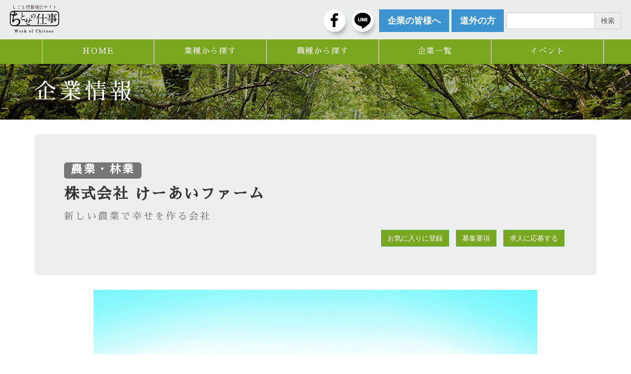

--- FILE ---
content_type: text/html; charset=UTF-8
request_url: https://www.chitose-shigoto.jp/article-company/166.html
body_size: 17441
content:

<!DOCTYPE html>
<html lang="ja">

<head>
  <!-- Google Tag Manager -->
  <script>
    (function(w, d, s, l, i) {
      w[l] = w[l] || [];
      w[l].push({
        'gtm.start': new Date().getTime(),
        event: 'gtm.js'
      });
      var f = d.getElementsByTagName(s)[0],
        j = d.createElement(s),
        dl = l != 'dataLayer' ? '&l=' + l : '';
      j.async = true;
      j.src =
        'https://www.googletagmanager.com/gtm.js?id=' + i + dl;
      f.parentNode.insertBefore(j, f);
    })(window, document, 'script', 'dataLayer', 'GTM-T9X8PF9');
  </script>
  <!-- End Google Tag Manager -->

  <meta http-equiv="Content-Type" content="text/html; charset=UTF-8" />
  <meta http-equiv="X-UA-Compatible" content="IE=edge">
  <meta name="viewport" content="width=device-width, initial-scale=1">
  <!--<title>株式会社 けーあいファーム | 千歳市の求人情報サイト | ちとせの仕事千歳市の求人情報サイト | ちとせの仕事</title>-->

  <title>株式会社 けーあいファーム | 千歳市の求人情報サイト | ちとせの仕事</title>
	<style>img:is([sizes="auto" i], [sizes^="auto," i]) { contain-intrinsic-size: 3000px 1500px }</style>
	
		<!-- All in One SEO 4.8.9 - aioseo.com -->
	<meta name="robots" content="max-image-preview:large" />
	<link rel="canonical" href="https://www.chitose-shigoto.jp/article-company/166.html" />
	<meta name="generator" content="All in One SEO (AIOSEO) 4.8.9" />
		<meta property="og:locale" content="ja_JP" />
		<meta property="og:site_name" content="千歳市の求人情報サイト | ちとせの仕事 | 千歳市が運営する求人情報発信サイト「ちとせの仕事」" />
		<meta property="og:type" content="article" />
		<meta property="og:title" content="株式会社 けーあいファーム | 千歳市の求人情報サイト | ちとせの仕事" />
		<meta property="og:url" content="https://www.chitose-shigoto.jp/article-company/166.html" />
		<meta property="article:published_time" content="2025-12-22T00:10:19+00:00" />
		<meta property="article:modified_time" content="2025-12-22T00:25:47+00:00" />
		<meta name="twitter:card" content="summary_large_image" />
		<meta name="twitter:title" content="株式会社 けーあいファーム | 千歳市の求人情報サイト | ちとせの仕事" />
		<script type="application/ld+json" class="aioseo-schema">
			{"@context":"https:\/\/schema.org","@graph":[{"@type":"BreadcrumbList","@id":"https:\/\/www.chitose-shigoto.jp\/article-company\/166.html#breadcrumblist","itemListElement":[{"@type":"ListItem","@id":"https:\/\/www.chitose-shigoto.jp#listItem","position":1,"name":"Home","item":"https:\/\/www.chitose-shigoto.jp","nextItem":{"@type":"ListItem","@id":"https:\/\/www.chitose-shigoto.jp\/article-company#listItem","name":"\u4f01\u696d"}},{"@type":"ListItem","@id":"https:\/\/www.chitose-shigoto.jp\/article-company#listItem","position":2,"name":"\u4f01\u696d","item":"https:\/\/www.chitose-shigoto.jp\/article-company","nextItem":{"@type":"ListItem","@id":"https:\/\/www.chitose-shigoto.jp\/article-company\/166.html#listItem","name":"\u682a\u5f0f\u4f1a\u793e \u3051\u30fc\u3042\u3044\u30d5\u30a1\u30fc\u30e0"},"previousItem":{"@type":"ListItem","@id":"https:\/\/www.chitose-shigoto.jp#listItem","name":"Home"}},{"@type":"ListItem","@id":"https:\/\/www.chitose-shigoto.jp\/article-company\/166.html#listItem","position":3,"name":"\u682a\u5f0f\u4f1a\u793e \u3051\u30fc\u3042\u3044\u30d5\u30a1\u30fc\u30e0","previousItem":{"@type":"ListItem","@id":"https:\/\/www.chitose-shigoto.jp\/article-company#listItem","name":"\u4f01\u696d"}}]},{"@type":"Organization","@id":"https:\/\/www.chitose-shigoto.jp\/#organization","name":"\u5343\u6b73\u5e02\u306e\u6c42\u4eba\u60c5\u5831\u30b5\u30a4\u30c8 | \u3061\u3068\u305b\u306e\u4ed5\u4e8b","description":"\u5343\u6b73\u5e02\u304c\u904b\u55b6\u3059\u308b\u6c42\u4eba\u60c5\u5831\u767a\u4fe1\u30b5\u30a4\u30c8\u300c\u3061\u3068\u305b\u306e\u4ed5\u4e8b\u300d","url":"https:\/\/www.chitose-shigoto.jp\/"},{"@type":"WebPage","@id":"https:\/\/www.chitose-shigoto.jp\/article-company\/166.html#webpage","url":"https:\/\/www.chitose-shigoto.jp\/article-company\/166.html","name":"\u682a\u5f0f\u4f1a\u793e \u3051\u30fc\u3042\u3044\u30d5\u30a1\u30fc\u30e0 | \u5343\u6b73\u5e02\u306e\u6c42\u4eba\u60c5\u5831\u30b5\u30a4\u30c8 | \u3061\u3068\u305b\u306e\u4ed5\u4e8b","inLanguage":"ja","isPartOf":{"@id":"https:\/\/www.chitose-shigoto.jp\/#website"},"breadcrumb":{"@id":"https:\/\/www.chitose-shigoto.jp\/article-company\/166.html#breadcrumblist"},"datePublished":"2025-12-22T09:10:19+09:00","dateModified":"2025-12-22T09:25:47+09:00"},{"@type":"WebSite","@id":"https:\/\/www.chitose-shigoto.jp\/#website","url":"https:\/\/www.chitose-shigoto.jp\/","name":"\u5343\u6b73\u5e02\u306e\u6c42\u4eba\u60c5\u5831\u30b5\u30a4\u30c8 | \u3061\u3068\u305b\u306e\u4ed5\u4e8b","description":"\u5343\u6b73\u5e02\u304c\u904b\u55b6\u3059\u308b\u6c42\u4eba\u60c5\u5831\u767a\u4fe1\u30b5\u30a4\u30c8\u300c\u3061\u3068\u305b\u306e\u4ed5\u4e8b\u300d","inLanguage":"ja","publisher":{"@id":"https:\/\/www.chitose-shigoto.jp\/#organization"}}]}
		</script>
		<!-- All in One SEO -->

<link rel='stylesheet' id='wp-block-library-css' href='https://www.chitose-shigoto.jp/wp-includes/css/dist/block-library/style.min.css?ver=6.8.3' type='text/css' media='all' />
<style id='classic-theme-styles-inline-css' type='text/css'>
/*! This file is auto-generated */
.wp-block-button__link{color:#fff;background-color:#32373c;border-radius:9999px;box-shadow:none;text-decoration:none;padding:calc(.667em + 2px) calc(1.333em + 2px);font-size:1.125em}.wp-block-file__button{background:#32373c;color:#fff;text-decoration:none}
</style>
<style id='global-styles-inline-css' type='text/css'>
:root{--wp--preset--aspect-ratio--square: 1;--wp--preset--aspect-ratio--4-3: 4/3;--wp--preset--aspect-ratio--3-4: 3/4;--wp--preset--aspect-ratio--3-2: 3/2;--wp--preset--aspect-ratio--2-3: 2/3;--wp--preset--aspect-ratio--16-9: 16/9;--wp--preset--aspect-ratio--9-16: 9/16;--wp--preset--color--black: #000000;--wp--preset--color--cyan-bluish-gray: #abb8c3;--wp--preset--color--white: #ffffff;--wp--preset--color--pale-pink: #f78da7;--wp--preset--color--vivid-red: #cf2e2e;--wp--preset--color--luminous-vivid-orange: #ff6900;--wp--preset--color--luminous-vivid-amber: #fcb900;--wp--preset--color--light-green-cyan: #7bdcb5;--wp--preset--color--vivid-green-cyan: #00d084;--wp--preset--color--pale-cyan-blue: #8ed1fc;--wp--preset--color--vivid-cyan-blue: #0693e3;--wp--preset--color--vivid-purple: #9b51e0;--wp--preset--gradient--vivid-cyan-blue-to-vivid-purple: linear-gradient(135deg,rgba(6,147,227,1) 0%,rgb(155,81,224) 100%);--wp--preset--gradient--light-green-cyan-to-vivid-green-cyan: linear-gradient(135deg,rgb(122,220,180) 0%,rgb(0,208,130) 100%);--wp--preset--gradient--luminous-vivid-amber-to-luminous-vivid-orange: linear-gradient(135deg,rgba(252,185,0,1) 0%,rgba(255,105,0,1) 100%);--wp--preset--gradient--luminous-vivid-orange-to-vivid-red: linear-gradient(135deg,rgba(255,105,0,1) 0%,rgb(207,46,46) 100%);--wp--preset--gradient--very-light-gray-to-cyan-bluish-gray: linear-gradient(135deg,rgb(238,238,238) 0%,rgb(169,184,195) 100%);--wp--preset--gradient--cool-to-warm-spectrum: linear-gradient(135deg,rgb(74,234,220) 0%,rgb(151,120,209) 20%,rgb(207,42,186) 40%,rgb(238,44,130) 60%,rgb(251,105,98) 80%,rgb(254,248,76) 100%);--wp--preset--gradient--blush-light-purple: linear-gradient(135deg,rgb(255,206,236) 0%,rgb(152,150,240) 100%);--wp--preset--gradient--blush-bordeaux: linear-gradient(135deg,rgb(254,205,165) 0%,rgb(254,45,45) 50%,rgb(107,0,62) 100%);--wp--preset--gradient--luminous-dusk: linear-gradient(135deg,rgb(255,203,112) 0%,rgb(199,81,192) 50%,rgb(65,88,208) 100%);--wp--preset--gradient--pale-ocean: linear-gradient(135deg,rgb(255,245,203) 0%,rgb(182,227,212) 50%,rgb(51,167,181) 100%);--wp--preset--gradient--electric-grass: linear-gradient(135deg,rgb(202,248,128) 0%,rgb(113,206,126) 100%);--wp--preset--gradient--midnight: linear-gradient(135deg,rgb(2,3,129) 0%,rgb(40,116,252) 100%);--wp--preset--font-size--small: 13px;--wp--preset--font-size--medium: 20px;--wp--preset--font-size--large: 36px;--wp--preset--font-size--x-large: 42px;--wp--preset--spacing--20: 0.44rem;--wp--preset--spacing--30: 0.67rem;--wp--preset--spacing--40: 1rem;--wp--preset--spacing--50: 1.5rem;--wp--preset--spacing--60: 2.25rem;--wp--preset--spacing--70: 3.38rem;--wp--preset--spacing--80: 5.06rem;--wp--preset--shadow--natural: 6px 6px 9px rgba(0, 0, 0, 0.2);--wp--preset--shadow--deep: 12px 12px 50px rgba(0, 0, 0, 0.4);--wp--preset--shadow--sharp: 6px 6px 0px rgba(0, 0, 0, 0.2);--wp--preset--shadow--outlined: 6px 6px 0px -3px rgba(255, 255, 255, 1), 6px 6px rgba(0, 0, 0, 1);--wp--preset--shadow--crisp: 6px 6px 0px rgba(0, 0, 0, 1);}:where(.is-layout-flex){gap: 0.5em;}:where(.is-layout-grid){gap: 0.5em;}body .is-layout-flex{display: flex;}.is-layout-flex{flex-wrap: wrap;align-items: center;}.is-layout-flex > :is(*, div){margin: 0;}body .is-layout-grid{display: grid;}.is-layout-grid > :is(*, div){margin: 0;}:where(.wp-block-columns.is-layout-flex){gap: 2em;}:where(.wp-block-columns.is-layout-grid){gap: 2em;}:where(.wp-block-post-template.is-layout-flex){gap: 1.25em;}:where(.wp-block-post-template.is-layout-grid){gap: 1.25em;}.has-black-color{color: var(--wp--preset--color--black) !important;}.has-cyan-bluish-gray-color{color: var(--wp--preset--color--cyan-bluish-gray) !important;}.has-white-color{color: var(--wp--preset--color--white) !important;}.has-pale-pink-color{color: var(--wp--preset--color--pale-pink) !important;}.has-vivid-red-color{color: var(--wp--preset--color--vivid-red) !important;}.has-luminous-vivid-orange-color{color: var(--wp--preset--color--luminous-vivid-orange) !important;}.has-luminous-vivid-amber-color{color: var(--wp--preset--color--luminous-vivid-amber) !important;}.has-light-green-cyan-color{color: var(--wp--preset--color--light-green-cyan) !important;}.has-vivid-green-cyan-color{color: var(--wp--preset--color--vivid-green-cyan) !important;}.has-pale-cyan-blue-color{color: var(--wp--preset--color--pale-cyan-blue) !important;}.has-vivid-cyan-blue-color{color: var(--wp--preset--color--vivid-cyan-blue) !important;}.has-vivid-purple-color{color: var(--wp--preset--color--vivid-purple) !important;}.has-black-background-color{background-color: var(--wp--preset--color--black) !important;}.has-cyan-bluish-gray-background-color{background-color: var(--wp--preset--color--cyan-bluish-gray) !important;}.has-white-background-color{background-color: var(--wp--preset--color--white) !important;}.has-pale-pink-background-color{background-color: var(--wp--preset--color--pale-pink) !important;}.has-vivid-red-background-color{background-color: var(--wp--preset--color--vivid-red) !important;}.has-luminous-vivid-orange-background-color{background-color: var(--wp--preset--color--luminous-vivid-orange) !important;}.has-luminous-vivid-amber-background-color{background-color: var(--wp--preset--color--luminous-vivid-amber) !important;}.has-light-green-cyan-background-color{background-color: var(--wp--preset--color--light-green-cyan) !important;}.has-vivid-green-cyan-background-color{background-color: var(--wp--preset--color--vivid-green-cyan) !important;}.has-pale-cyan-blue-background-color{background-color: var(--wp--preset--color--pale-cyan-blue) !important;}.has-vivid-cyan-blue-background-color{background-color: var(--wp--preset--color--vivid-cyan-blue) !important;}.has-vivid-purple-background-color{background-color: var(--wp--preset--color--vivid-purple) !important;}.has-black-border-color{border-color: var(--wp--preset--color--black) !important;}.has-cyan-bluish-gray-border-color{border-color: var(--wp--preset--color--cyan-bluish-gray) !important;}.has-white-border-color{border-color: var(--wp--preset--color--white) !important;}.has-pale-pink-border-color{border-color: var(--wp--preset--color--pale-pink) !important;}.has-vivid-red-border-color{border-color: var(--wp--preset--color--vivid-red) !important;}.has-luminous-vivid-orange-border-color{border-color: var(--wp--preset--color--luminous-vivid-orange) !important;}.has-luminous-vivid-amber-border-color{border-color: var(--wp--preset--color--luminous-vivid-amber) !important;}.has-light-green-cyan-border-color{border-color: var(--wp--preset--color--light-green-cyan) !important;}.has-vivid-green-cyan-border-color{border-color: var(--wp--preset--color--vivid-green-cyan) !important;}.has-pale-cyan-blue-border-color{border-color: var(--wp--preset--color--pale-cyan-blue) !important;}.has-vivid-cyan-blue-border-color{border-color: var(--wp--preset--color--vivid-cyan-blue) !important;}.has-vivid-purple-border-color{border-color: var(--wp--preset--color--vivid-purple) !important;}.has-vivid-cyan-blue-to-vivid-purple-gradient-background{background: var(--wp--preset--gradient--vivid-cyan-blue-to-vivid-purple) !important;}.has-light-green-cyan-to-vivid-green-cyan-gradient-background{background: var(--wp--preset--gradient--light-green-cyan-to-vivid-green-cyan) !important;}.has-luminous-vivid-amber-to-luminous-vivid-orange-gradient-background{background: var(--wp--preset--gradient--luminous-vivid-amber-to-luminous-vivid-orange) !important;}.has-luminous-vivid-orange-to-vivid-red-gradient-background{background: var(--wp--preset--gradient--luminous-vivid-orange-to-vivid-red) !important;}.has-very-light-gray-to-cyan-bluish-gray-gradient-background{background: var(--wp--preset--gradient--very-light-gray-to-cyan-bluish-gray) !important;}.has-cool-to-warm-spectrum-gradient-background{background: var(--wp--preset--gradient--cool-to-warm-spectrum) !important;}.has-blush-light-purple-gradient-background{background: var(--wp--preset--gradient--blush-light-purple) !important;}.has-blush-bordeaux-gradient-background{background: var(--wp--preset--gradient--blush-bordeaux) !important;}.has-luminous-dusk-gradient-background{background: var(--wp--preset--gradient--luminous-dusk) !important;}.has-pale-ocean-gradient-background{background: var(--wp--preset--gradient--pale-ocean) !important;}.has-electric-grass-gradient-background{background: var(--wp--preset--gradient--electric-grass) !important;}.has-midnight-gradient-background{background: var(--wp--preset--gradient--midnight) !important;}.has-small-font-size{font-size: var(--wp--preset--font-size--small) !important;}.has-medium-font-size{font-size: var(--wp--preset--font-size--medium) !important;}.has-large-font-size{font-size: var(--wp--preset--font-size--large) !important;}.has-x-large-font-size{font-size: var(--wp--preset--font-size--x-large) !important;}
:where(.wp-block-post-template.is-layout-flex){gap: 1.25em;}:where(.wp-block-post-template.is-layout-grid){gap: 1.25em;}
:where(.wp-block-columns.is-layout-flex){gap: 2em;}:where(.wp-block-columns.is-layout-grid){gap: 2em;}
:root :where(.wp-block-pullquote){font-size: 1.5em;line-height: 1.6;}
</style>
<link rel='stylesheet' id='contact-form-7-css' href='https://www.chitose-shigoto.jp/wp-content/plugins/contact-form-7/includes/css/styles.css?ver=6.1.3' type='text/css' media='all' />
<link rel='stylesheet' id='wp-pagenavi-css' href='https://www.chitose-shigoto.jp/wp-content/plugins/wp-pagenavi/pagenavi-css.css?ver=2.70' type='text/css' media='all' />
<link rel='stylesheet' id='cf7cf-style-css' href='https://www.chitose-shigoto.jp/wp-content/plugins/cf7-conditional-fields/style.css?ver=2.6.6' type='text/css' media='all' />
<script type="text/javascript" src="https://www.chitose-shigoto.jp/wp-includes/js/jquery/jquery.min.js?ver=3.7.1" id="jquery-core-js"></script>
<script type="text/javascript" src="https://www.chitose-shigoto.jp/wp-includes/js/jquery/jquery-migrate.min.js?ver=3.4.1" id="jquery-migrate-js"></script>

<!-- Meta Pixel Code -->
<script type='text/javascript'>
!function(f,b,e,v,n,t,s){if(f.fbq)return;n=f.fbq=function(){n.callMethod?
n.callMethod.apply(n,arguments):n.queue.push(arguments)};if(!f._fbq)f._fbq=n;
n.push=n;n.loaded=!0;n.version='2.0';n.queue=[];t=b.createElement(e);t.async=!0;
t.src=v;s=b.getElementsByTagName(e)[0];s.parentNode.insertBefore(t,s)}(window,
document,'script','https://connect.facebook.net/en_US/fbevents.js?v=next');
</script>
<!-- End Meta Pixel Code -->

      <script type='text/javascript'>
        var url = window.location.origin + '?ob=open-bridge';
        fbq('set', 'openbridge', '287711577195063', url);
      </script>
    <script type='text/javascript'>fbq('init', '287711577195063', {}, {
    "agent": "wordpress-6.8.3-3.0.16"
})</script><script type='text/javascript'>
    fbq('track', 'PageView', []);
  </script>
<!-- Meta Pixel Code -->
<noscript>
<img height="1" width="1" style="display:none" alt="fbpx"
src="https://www.facebook.com/tr?id=287711577195063&ev=PageView&noscript=1" />
</noscript>
<!-- End Meta Pixel Code -->
<link rel="icon" href="https://www.chitose-shigoto.jp/wp-content/uploads/2022/12/cropped-favi-32x32.png" sizes="32x32" />
<link rel="icon" href="https://www.chitose-shigoto.jp/wp-content/uploads/2022/12/cropped-favi-192x192.png" sizes="192x192" />
<link rel="apple-touch-icon" href="https://www.chitose-shigoto.jp/wp-content/uploads/2022/12/cropped-favi-180x180.png" />
<meta name="msapplication-TileImage" content="https://www.chitose-shigoto.jp/wp-content/uploads/2022/12/cropped-favi-270x270.png" />

  <!--Google reCAPTCHA-->
  <script src='https://www.google.com/recaptcha/api.js'></script>

  <!-- jQuery -->
  <script src="https://code.jquery.com/jquery-3.7.1.min.js" integrity="sha256-/JqT3SQfawRcv/BIHPThkBvs0OEvtFFmqPF/lYI/Cxo=" crossorigin="anonymous"></script>

  <!-- Bootstrap -->
  <link rel="stylesheet" href="/wp-content/themes/aplan/css/bootstrap.min.css" type="text/css" media="all" />

  <!-- swiper 7.0.3 -->
  <link rel="stylesheet" href="https://unpkg.com/swiper@7/swiper-bundle.min.css" />

  <link rel="stylesheet" href="/wp-content/themes/aplan/style.css" type="text/css" media="all" />
  <link href="https://fonts.googleapis.com/earlyaccess/sawarabimincho.css" rel="stylesheet" />
</head>

<body>
  <!-- Google Tag Manager (noscript) -->
  <noscript><iframe src="https://www.googletagmanager.com/ns.html?id=GTM-T9X8PF9" height="0" width="0" style="display:none;visibility:hidden"></iframe></noscript>
  <!-- End Google Tag Manager (noscript) -->

  <!--<div id="fb-root"></div>-->
  <script>
    (function(d, s, id) {
      var js, fjs = d.getElementsByTagName(s)[0];
      if (d.getElementById(id)) return;
      js = d.createElement(s);
      js.id = id;
      js.src = "//connect.facebook.net/ja_JP/sdk.js#xfbml=1&version=v2.8";
      fjs.parentNode.insertBefore(js, fjs);
    }(document, 'script', 'facebook-jssdk'));
  </script>

      <div id="dropdown_headermenu" class="cb-header">
      <div class="container">
        <h2 class="h3">株式会社 けーあいファーム</h2>
        <ul class="list-inline pull-right mt10">
                    <!--<li><a id="bookmarkme" href="" rel="sidebar" title="株式会社 けーあいファーム" class="btn btn-success">お気に入りに登録</a></li>-->
          <li><a href="#recruit" class="btn btn-success">求人情報</a></li>          <!-- <li><a href="https://www.chitose-shigoto.jp/contact_company.html?cid=166" target="_blank" class="btn btn-success">求人に応募する</a></li> -->
          <li><a href="#contact_company" class="btn btn-success">求人に応募する</a></li>
        </ul>
      </div>
    </div>
  
  <header>
    <div class="container-fluid noprint">
      <h1 class="logo">
        <a href="/" title="千歳市が運営する求人情報発信サイト「ちとせの仕事」">
          <img src="/wp-content/themes/aplan/img/logo.gif" class="img-responsive" alt="千歳市が運営する求人情報発信サイト「ちとせの仕事」" />
        </a>
      </h1>

      <div class=" b-right hidden-xs">
        <span class="sns"><a href="https://www.facebook.com/chitose.shigoto/" target="_blank"><img src="/wp-content/themes/aplan/img/icon_01.gif" class="img-responsive img-circle" /></a></span>
        <span class="sns"><a href="/line.html"><img src="/wp-content/themes/aplan/img/icon_00.png" class="img-responsive img-circle" /></a></span>
        <a href="/contact.html" class="btn btn-lg btn-blue mr05"><strong>企業の皆様へ</strong></a>
        <a href="https://outer.chitose-shigoto.jp" class="btn btn-lg btn-blue mr05"><strong>道外の方</strong></a>
        <!-- <a href="/magazine.html" class="btn btn-lg btn-blue"><strong>メルマガ登録</strong></a> -->

        <div>
          <form action="/" method="get">
            <div class="input-group">
              <input type="text" name="s" class="inputField form-control" value="" aria-describedby="submit-btn" style="width: 180px;">
              <span class="input-group-addon" id="submit-btn">検索</span>
            </div>
          </form>
        </div>
      </div>
      <div class="sb-toggle-right hidden-md hidden-sm hidden-lg"><img src="/wp-content/themes/aplan/img/menu.png" width="50" /></div>
    </div>

    <!-- Static navbar -->
    <div class="navbar navbar-default hidden-xs" role="navigation">
      <div class="container">
        <div class="container navbar">
          <ul id="mega-menu-1" class="mega-menu hidden-xs">
            <li class="st"><a href="/">HOME</a></li>
            <li>
              <a href="/jobsearch.html?category=gyoushu">業種から探す</a>
              <ul>
                <li class="mega_inner">
                  <ul class="mega_menu jobsearch-terms">
                    <li><a href='/search.html?key=%E8%BE%B2%E6%A5%AD%E3%83%BB%E6%9E%97%E6%A5%AD&category=gyoushu#search-results' class='btn btn-default'>農業・林業</a></li><li><a href='/search.html?key=%E5%BB%BA%E8%A8%AD%E6%A5%AD&category=gyoushu#search-results' class='btn btn-default'>建設業</a></li><li><a href='/search.html?key=%E8%A3%BD%E9%80%A0%E6%A5%AD&category=gyoushu#search-results' class='btn btn-default'>製造業</a></li><li><a href='/search.html?key=IT%E3%83%BB%E6%83%85%E5%A0%B1%E9%80%9A%E4%BF%A1%E6%A5%AD&category=gyoushu#search-results' class='btn btn-default'>IT・情報通信業</a></li><li><a href='/search.html?key=%E9%83%B5%E4%BE%BF%E3%83%BB%E9%81%8B%E8%BC%B8%E6%A5%AD&category=gyoushu#search-results' class='btn btn-default'>郵便・運輸業</a></li><li><a href='/search.html?key=%E5%8D%B8%E5%A3%B2%E6%A5%AD%E3%83%BB%E5%B0%8F%E5%A3%B2%E6%A5%AD&category=gyoushu#search-results' class='btn btn-default'>卸売業・小売業</a></li><li><a href='/search.html?key=%E4%BF%9D%E9%99%BA%E3%83%BB%E9%87%91%E8%9E%8D%E6%A5%AD&category=gyoushu#search-results' class='btn btn-default'>保険・金融業</a></li><li><a href='/search.html?key=%E4%B8%8D%E5%8B%95%E7%94%A3%E3%83%BB%E3%83%AA%E3%83%BC%E3%82%B9&category=gyoushu#search-results' class='btn btn-default'>不動産・リース</a></li><li><a href='/search.html?key=%E5%AD%A6%E8%A1%93%E7%A0%94%E7%A9%B6%E3%83%BB%E5%B0%82%E9%96%80%E6%8A%80%E8%A1%93%E3%82%B5%E3%83%BC%E3%83%93%E3%82%B9&category=gyoushu#search-results' class='btn btn-default'>学術研究・専門技術サービス</a></li><li><a href='/search.html?key=%E5%AE%BF%E6%B3%8A%E3%83%BB%E9%A3%B2%E9%A3%9F%E3%82%B5%E3%83%BC%E3%83%93%E3%82%B9&category=gyoushu#search-results' class='btn btn-default'>宿泊・飲食サービス</a></li><li><a href='/search.html?key=%E7%94%9F%E6%B4%BB%E9%96%A2%E9%80%A3%E3%82%B5%E3%83%BC%E3%83%93%E3%82%B9%E3%83%BB%E5%A8%AF%E6%A5%BD&category=gyoushu#search-results' class='btn btn-default'>生活関連サービス・娯楽</a></li><li><a href='/search.html?key=%E5%8C%BB%E7%99%82%E3%83%BB%E7%A6%8F%E7%A5%89&category=gyoushu#search-results' class='btn btn-default'>医療・福祉</a></li><li><a href='/search.html?key=%E6%95%99%E8%82%B2%E3%83%BB%E5%AD%A6%E7%BF%92%E6%94%AF%E6%8F%B4%E6%A5%AD&category=gyoushu#search-results' class='btn btn-default'>教育・学習支援業</a></li><li><a href='/search.html?key=%E3%82%B5%E3%83%BC%E3%83%93%E3%82%B9%E6%A5%AD&category=gyoushu#search-results' class='btn btn-default'>サービス業</a></li><li><a href='/search.html?key=%E7%A9%BA%E6%B8%AF%E9%96%A2%E9%80%A3&category=gyoushu#search-results' class='btn btn-default'>空港関連</a></li><li><a href='/search.html?key=%E3%81%9D%E3%81%AE%E4%BB%96&category=gyoushu#search-results' class='btn btn-default'>その他</a></li>                  </ul>
                </li>
              </ul>
            </li>
            <li>
              <a href="/jobsearch.html?category=shokushu">職種から探す</a>
              <ul>
                <li class="mega_inner">
                  <ul class="mega_menu jobsearch-terms">
                    <li><a href='/search.html?key=%E7%AE%A1%E7%90%86%E8%81%B7&category=shokushu#search-results' class='btn btn-default'>管理職</a></li><li><a href='/search.html?key=%E4%BA%8B%E5%8B%99%E8%81%B7&category=shokushu#search-results' class='btn btn-default'>事務職</a></li><li><a href='/search.html?key=%E5%96%B6%E6%A5%AD%E3%83%BB%E8%B2%A9%E5%A3%B2%E8%81%B7&category=shokushu#search-results' class='btn btn-default'>営業・販売職</a></li><li><a href='/search.html?key=%E5%B0%82%E9%96%80%E6%8A%80%E8%A1%93%E8%81%B7%EF%BC%88%E6%83%85%E5%A0%B1%E5%87%A6%E7%90%86%EF%BC%89&category=shokushu#search-results' class='btn btn-default'>専門技術職（情報処理）</a></li><li><a href='/search.html?key=%E5%B0%82%E9%96%80%E6%8A%80%E8%A1%93%E8%81%B7%EF%BC%88%E9%9B%BB%E6%B0%97%E3%83%BB%E6%A9%9F%E6%A2%B0%EF%BC%89&category=shokushu#search-results' class='btn btn-default'>専門技術職（電気・機械）</a></li><li><a href='/search.html?key=%E5%B0%82%E9%96%80%E6%8A%80%E8%A1%93%E8%81%B7%EF%BC%88%E5%BB%BA%E7%AF%89%E3%83%BB%E5%9C%9F%E6%9C%A8%EF%BC%89&category=shokushu#search-results' class='btn btn-default'>専門技術職（建築・土木）</a></li><li><a href='/search.html?key=%E5%B0%82%E9%96%80%E6%8A%80%E8%A1%93%E8%81%B7%EF%BC%88%E9%A3%9F%E5%93%81%E3%83%BB%E5%8C%96%E5%AD%A6%EF%BC%89&category=shokushu#search-results' class='btn btn-default'>専門技術職（食品・化学）</a></li><li><a href='/search.html?key=%E5%B0%82%E9%96%80%E6%8A%80%E8%A1%93%E8%81%B7%EF%BC%88%E5%8C%BB%E7%99%82%E3%83%BB%E7%A6%8F%E7%A5%89%EF%BC%89&category=shokushu#search-results' class='btn btn-default'>専門技術職（医療・福祉）</a></li><li><a href='/search.html?key=%E5%B0%82%E9%96%80%E6%8A%80%E8%A1%93%E8%81%B7%EF%BC%88%E3%81%9D%E3%81%AE%E4%BB%96%EF%BC%89&category=shokushu#search-results' class='btn btn-default'>専門技術職（その他）</a></li><li><a href='/search.html?key=%E5%88%B6%E4%BD%9C%E8%81%B7%EF%BC%88%E3%82%AF%E3%83%AA%E3%82%A8%E3%82%A4%E3%83%86%E3%82%A3%E3%83%96%EF%BC%89&category=shokushu#search-results' class='btn btn-default'>制作職（クリエイティブ）</a></li><li><a href='/search.html?key=%E6%95%99%E8%82%B2%E3%83%BB%E5%AD%A6%E7%BF%92%E6%94%AF%E6%8F%B4%E6%A5%AD&category=shokushu#search-results' class='btn btn-default'>教育・学習支援業</a></li><li><a href='/search.html?key=%E3%82%B5%E3%83%BC%E3%83%93%E3%82%B9&category=shokushu#search-results' class='btn btn-default'>サービス</a></li><li><a href='/search.html?key=%E4%BF%9D%E5%AE%89&category=shokushu#search-results' class='btn btn-default'>保安</a></li><li><a href='/search.html?key=%E8%BE%B2%E6%9E%97%E6%A5%AD%E4%BD%9C%E6%A5%AD%E8%80%85&category=shokushu#search-results' class='btn btn-default'>農林業作業者</a></li><li><a href='/search.html?key=%E8%BC%B8%E9%80%81%E3%83%BB%E6%A9%9F%E6%A2%B0%E9%81%8B%E8%BB%A2&category=shokushu#search-results' class='btn btn-default'>輸送・機械運転</a></li><li><a href='/search.html?key=%E6%8A%80%E8%83%BD%E5%B7%A5%EF%BC%88%E5%BB%BA%E7%AF%89%E3%83%BB%E5%9C%9F%E6%9C%A8%EF%BC%89&category=shokushu#search-results' class='btn btn-default'>技能工（建築・土木）</a></li><li><a href='/search.html?key=%E7%94%9F%E7%94%A3%E5%B7%A5%E7%A8%8B&category=shokushu#search-results' class='btn btn-default'>生産工程</a></li><li><a href='/search.html?key=%E3%81%9D%E3%81%AE%E4%BB%96&category=shokushu#search-results' class='btn btn-default'>その他</a></li>                  </ul>
                </li>
              </ul>
            </li>
            <li><a href="/article-company">企業一覧</a></li>
            <li><a href="/c/all/category02">イベント</a></li>
            <!-- <li><a href="/life.html">千歳LIFE</a>
              <ul>
                <li class="mega_inner">
                  <ul class="mega_menu01">
                    <li class="mb05"><a href="/life/data.html">千歳市DATA</a></li>
                    <li><a href="/life/nature.html">千歳の自然</a></li>
                  </ul>
                  <ul class="mega_menu03">
                    <li><a href="/life/activity.html">千歳で活きる</a>
                      <ol>
                        <li><a href="/shikotsu.html">支笏湖アクティビティライフ</a></li>
                        <li><a href="/golf.html">ゴルフパラダイスin千歳</a></li>
                        <li><a href="/camp.html">キャンプ場ガイド</a></li>
                        <li><a href="/sports.html">ウインタースポーツ</a></li>
                        <li><a href="/drive01.html">ドライブ講座～農業エリア編～</a></li>
                        <li><a href="/drive02.html">ドライブ講座～秋冬の支笏湖編～</a></li>
                        <li><a href="/recommend.html">絶品の店</a></li>
                      </ol>
                    </li>
                  </ul>
                  <ul class="mega_menu04">
                    <li><a href="life/live.html">千歳で暮らす</a>
                      <ol>
                        <li><a href="/access.html">交通アクセス</a></li>
                        <li><a href="/shopping.html">買い物・遊びのスポット</a></li>
                        <li><a href="/child.html">子育てするなら、千歳市</a></li>
                        <li><a href="/facility.html">文化・スポーツ施設</a></li>
                        <li><a href="/care.html">医療・福祉</a></li>
                        <li><a href="/winter.html">冬の暮らしと住まい</a></li>
                      </ol>
                    </li>
                  </ul>
                </li>
              </ul>
            </li> -->
          </ul>
        </div><!--/.nav-collapse -->
      </div>
    </div>
  </header>

  

<script>
  $(document).ready(function() {
    $("article.single .open").hide();
    $("article.single .openbtn").click(function() {
      $(this).next().toggle("normal");
    });
  });
</script>

<section>
  <div id="title">
    <div class="covor">
      <div class="container">
        <div class="hidden-sp"></div>
        <h2>企業情報</h2>
      </div>
    </div>
  </div>

  <main role="main">
    <div class="container">
      <article class="single recruit">
        
            <div class="jumbotron">
              <h3 class="mt00 h2">
                                  <span class="label label-default inline-block mb10">農業・林業</span><br />
                                <strong>株式会社 けーあいファーム</strong>
                                  <br /><small>新しい農業で幸せを作る会社</small>
                              </h3>

              <ul class="text-right list-inline hidden-xs">
                
                <li><a id="bookmarkme" href="" rel="sidebar" title="株式会社 けーあいファーム" class="btn btn-success">お気に入りに登録</a></li>

                                  <li><a href="#bosyu" class="btn btn-success">募集要項</a></li>
                
                                <!-- <li><a href="https://www.chitose-shigoto.jp/contact_company.html?cid=" target="_blank" class="btn btn-success">求人に応募する</a></li> -->
                                <li><a href="#contact_company" class="btn btn-success">求人に応募する</a></li>
              </ul>
            </div>

            <div><img src="https://www.chitose-shigoto.jp/wp-content/uploads/2021/06/ke-ai_top21.jpg" class="img-responsive center-block mb30" width="900px" /></div>

            <h3 class="mt60 h2 title"><strong>会社紹介</strong></h3>

                          <div class="panel panel-default">
                <div class="panel-body">
                  <p class="lead"><strong>「明日の農業」を目指して</strong></p>
                  <img src="https://www.chitose-shigoto.jp/wp-content/uploads/2021/06/ke-ai_kigyoushoukai21.jpg" class="pull-right img-responsive ml20 mb10" width="500px" />                  <p>古くから変わらずに行われてきた農業。<br />タネを蒔き、作物を育て収穫するという行為は変わらずとも、流通は目覚ましく変化を遂げています。<br />時代の流れを読み、今までの受身の農業ではなく、自らが考え道を開くことを常に考えます。<br />私たちは新しい形を作り出していく「明日の農業」を目指して努力し続けます。<br />2015年８月、千歳では初のＪＧＡＰ認証農業となりました。<br />ＪＧＡＰ（ジェイギャップ）とは農場や農協などの生産者団体が活用する農場管理の基準で、農林水産省が導入を推奨する農業生産工程管理手法の１つです。<br />農薬、肥料の管理など、食の安全や環境保全に関係する農作業について、120を超える農場のチェック項目をクリアしなければなりません。<br />「安心・安全な野菜を提供したい。」という農場の思いが認められたと思っています。<br /></p>
                </div>
              </div>
            
                          <div class="panel panel-default">
                <div class="panel-body">
                  <p class="lead"><strong>新しい農業のカタチ、かっこいい農業を目指して！</strong></p>
                  <img src="https://www.chitose-shigoto.jp/wp-content/uploads/2021/06/ke-ai_A2.jpg" class="pull-right img-responsive ml20 mb10" width="500px" />                  <p>けーあいファームの方針は農業でありながら会社組織であり、「ものづくり」の考え方に近いと感じます。<br />
スタッフが情報を共有したり、やり方や手順もしっかりと決まっていてムダがなく、一人ひとりに責任を持たせてくれるので、とてもやりがいを感じます。<br />
今までの農家が職人の仕事であったとするなら、けーあいファームが挑んでいるのは「チーム戦」。 <br />
足りない物を補い合って、新しい農業のカタチ、かっこいい農業を目指していきたいと思っています。<br />
</p>
                </div>
              </div>
            
            
                          <span class="label label-warning mr10 inline-block">女性が活躍中</span>            
                          <span class="label label-warning mr10 inline-block">元気ハツラツ、活気にあふれる</span><span class="label label-warning mr10 inline-block">女性が多い職場</span><span class="label label-warning mr10 inline-block">若い人が活躍</span><span class="label label-warning mr10 inline-block">自然に囲まれて作業できる</span><span class="label label-warning mr10 inline-block">新しいことにチャレンジできる</span>            
                          <h4 class="mt70 h3"><strong>フォトギャラリー</strong></h4>
              <div class="row">
                <div class="row-eq-height">
                  <div class="col-sm-4 mb10"><img src="https://www.chitose-shigoto.jp/wp-content/uploads/2021/06/ke-ai_A1.jpg" class="img-responsive center-block" /></div>
                  <div class="col-sm-4 mb10"><img src="https://www.chitose-shigoto.jp/wp-content/uploads/2021/06/ke-ai_A5.jpg" class="img-responsive center-block" /></div>                  <div class="col-sm-4 mb10"><img src="https://www.chitose-shigoto.jp/wp-content/uploads/2021/06/ke-ai_A3.jpg" class="img-responsive center-block" /></div>                  <div class="col-sm-4 mb10"><img src="https://www.chitose-shigoto.jp/wp-content/uploads/2021/06/ke-ai_A4.jpg" class="img-responsive center-block" /></div>                  <div class="col-sm-4 mb10"><img src="https://www.chitose-shigoto.jp/wp-content/uploads/2016/11/ke-ai_102.jpg" class="img-responsive center-block" /></div>                  <div class="col-sm-4 mb10"><img src="https://www.chitose-shigoto.jp/wp-content/uploads/2016/11/ke-ai_104.jpg" class="img-responsive center-block" /></div>                                                                                        </div>
              </div>
            
            <div class="openbtn">
              <h3 class="mt60 h2"><strong>会社概要</strong></h3>
              <p class="text-right"><small>※クリックすると詳細が開きます。</small></p>
            </div>
            <div class="open">
              <table class="table table-bordered fifteen sp">
                                  <tr>
                    <th>代表者名</th>
                    <td>代表取締役　五十嵐　重明</td>
                  </tr>
                                                  <tr>
                    <th>所在地</th>
                    <td>〒066-0001<br />千歳市長都1010番地</td>
                  </tr>
                                                  <tr>
                    <th>電話番号</th>
                    <td>0123-42-8255</td>
                  </tr>
                                                  <tr>
                    <th>資本金</th>
                    <td>300万円</td>
                  </tr>
                                                  <tr>
                    <th>従業員数</th>
                    <td>71人（正規従業員16人、パート55人）</td>
                  </tr>
                                                  <tr>
                    <th>設立年</th>
                    <td>平成16年4月</td>
                  </tr>
                                                  <tr>
                    <th>事業内容</th>
                    <td>農作物生産、農作物加工、農作物仕入販売<br />
野菜直売所の運営</td>
                  </tr>
                                              </table>
            </div>

                          <h3 id="recruit" class="mt60 h2 title"><strong>求人情報</strong></h3>
            
            
            

                          <h4 class="mt70 h3"><strong>メッセージ</strong></h4>
              <div class="panel panel-default">
                <div class="row">
                  <div class="panel-body">
                    <div class="col-sm-3">
                                              <img src="https://www.chitose-shigoto.jp/wp-content/uploads/2016/11/ke-ai_05.jpg" class="img-responsive center-block" width="330px" />
                                          </div>

                    <div class="col-sm-9">
                      <h5 class="h4 mt00">
                        <small>代表取締役</small><br />                        五十嵐 重明 <small>(Uターン就職)</small>
                      </h5>
                      <strong>女性が安心して働ける環境づくりも行っています</strong>                      <p>人材雇用に関しては、全国農業会議所による、就職希望者の雇用と育成、次世代経営者の育成を支援する「農の雇用事業」に参加し、これまでにも数名雇用しています。<br />
その他、弊社では女性が働ける職場環境づくりも積極的に行っており、結婚して育児後に職場復帰している社員も多くいます。<br />
ここでは農作業だけではなく、営業や経理、販売など、多様な業務があります。<br />
自分には何ができるのか、何をしたいのか…自分の可能性を存分に発揮してくれる人を求めています。<br />
私たちと共に、農業を楽しみませんか？</p>
                    </div>
                  </div>
                </div>
              </div>
            
            
            
            <h4 class="mt60 h3" id="bosyu"><strong>募集要項</strong></h4>
                            
  <div class="openbtn">
    <div class="panel panel-default rec">
      <div class="panel-body">
        <p class="text-right">
          <small>
            更新受付年月日：2025/12/22                          <br>求人有効期限日：2026/03/31                      </small>
        </p>
        <span class="lead">職種</span>
        <p>
          農作業スタッフ【正社員】        </p>
        <span class="lead">仕事の内容</span>
        <p>
          野菜の収穫・農作業        </p>
      </div>

      <div class="panel-footer">
        <strong>詳細を見る</strong>
        <p class="pull-right"><small>※クリックすると開きます。</small></p>
      </div>
    </div>
  </div>
  <div class="open">
    <table class="table fifteen sp">
              <tr>
          <th>採用予定人数</th>
          <td>若干名</td>
        </tr>
                    <tr>
          <th>勤務地</th>
          <td>千歳市、苫小牧市(美沢)、平取</td>
        </tr>
                    <tr>
          <th>雇用形態</th>
          <td>
                          <p>正社員</p>
                                      <p>試用期間あり（3か月）<br />
試用期間中の労働条件　同条件</p>
                      </td>
        </tr>
                    <tr>
          <th>雇用期間</th>
          <td>雇用期間の定めなし</td>
        </tr>
                    <tr>
          <th>年齢</th>
          <td>不問</td>
        </tr>
                    <tr>
          <th>学歴</th>
          <td>
            高校卒                      </td>
        </tr>
                    <tr>
          <th>資格・免許等</th>
          <td>普通自動車免許（ＡＴ限定可）<br />
※フォークリフト免許、大型特殊免許、大型自動車免許を持っている方優遇</td>
        </tr>
                    <tr>
          <th>経験等</th>
          <td>不問（未経験者歓迎）</td>
        </tr>
                    <tr>
          <th>給与</th>
          <td>月額平均：202,000円～230,000円<br />
<br />
残業代は別途支給</td>
        </tr>
                    <tr>
          <th>諸手当</th>
          <td>通勤手当：規定支給<br />
　車通勤可（従業員用駐車場あり無料）</td>
        </tr>
                    <tr>
          <th>昇給</th>
          <td>あり</td>
        </tr>
                    <tr>
          <th>賞与</th>
          <td>あり</td>
        </tr>
                    <tr>
          <th>就業時間</th>
          <td>シフト制<br />
6：00～18：00<br />
※1年変形労働時間制導入（1日平均実働8～9時間）</td>
        </tr>
                    <tr>
          <th>休日・休暇</th>
          <td>週1日以上（シフト制）<br />
夏期（5～6日）、冬期（12～16日）<br />
※年間休日93日<br />
有給休暇あり</td>
        </tr>
                    <tr>
          <th>加入保険等</th>
          <td>雇用保険、労災保険、健康保険、厚生年金</td>
        </tr>
                    <tr>
          <th>定年制</th>
          <td>あり　一律70歳</td>
        </tr>
                    <tr>
          <th>再雇用</th>
          <td>あり　定年に達した者であって継続勤務を希望する者は、満70歳の誕生日の属する月の末日の翌日より従業員として再雇用する</td>
        </tr>
                    <tr>
          <th>特記事項</th>
          <td>社員割引あり<br />
寮完備<br />
<br />
</td>
        </tr>
          </table>
        <p class="text-center"><a href="https://www.chitose-shigoto.jp/contact_company.html?cid=166" target="_blank" class="btn btn-success">求人に応募する</a></p>
  </div>

  <div class="openbtn">
    <div class="panel panel-default rec">
      <div class="panel-body">
        <p class="text-right">
          <small>
            更新受付年月日：2025/12/22                          <br>求人有効期限日：2026/03/31                      </small>
        </p>
        <span class="lead">職種</span>
        <p>
          農作業スタッフ【パート】        </p>
        <span class="lead">仕事の内容</span>
        <p>
          野菜の収穫・農作業        </p>
      </div>

      <div class="panel-footer">
        <strong>詳細を見る</strong>
        <p class="pull-right"><small>※クリックすると開きます。</small></p>
      </div>
    </div>
  </div>
  <div class="open">
    <table class="table fifteen sp">
              <tr>
          <th>採用予定人数</th>
          <td>若干名</td>
        </tr>
                    <tr>
          <th>勤務地</th>
          <td>千歳市、苫小牧市(美沢)</td>
        </tr>
                    <tr>
          <th>雇用形態</th>
          <td>
                          <p>パート</p>
                                      <p>正社員登用制度あり</p>
                      </td>
        </tr>
                    <tr>
          <th>雇用期間</th>
          <td>通年（短期も可）</td>
        </tr>
                    <tr>
          <th>年齢</th>
          <td>不問</td>
        </tr>
                    <tr>
          <th>学歴</th>
          <td>
            不問                      </td>
        </tr>
                    <tr>
          <th>資格・免許等</th>
          <td>不問</td>
        </tr>
                    <tr>
          <th>経験等</th>
          <td>不問（未経験者歓迎）</td>
        </tr>
                    <tr>
          <th>給与</th>
          <td>時間給1,075円～</td>
        </tr>
                    <tr>
          <th>諸手当</th>
          <td>通勤手当：規定支給<br />
　車通勤可（従業員用駐車場あり無料）</td>
        </tr>
                    <tr>
          <th>昇給</th>
          <td>あり（経験や業務の評価による）</td>
        </tr>
                    <tr>
          <th>賞与</th>
          <td>なし</td>
        </tr>
                    <tr>
          <th>就業時間</th>
          <td>6：00～18：00の間で4～8時間内であれば時間・日数は自由、扶養内可<br />
＜シフト相談例＞<br />
・6：00～12：00　・6：00～15：00<br />
・7：30～15：00　・8：30～17：00<br />
・9：00～13：00　・9：00～14：00 等<br />
※休憩時間は勤務時間に応じて付与<br />
</td>
        </tr>
                    <tr>
          <th>休日・休暇</th>
          <td>勤務日数：週2日から可</td>
        </tr>
                    <tr>
          <th>加入保険等</th>
          <td>雇用保険、労災保険<br />
※週20時間以上勤務の場合は、雇用保険に加入</td>
        </tr>
                    <tr>
          <th>定年制</th>
          <td>なし</td>
        </tr>
                    <tr>
          <th>再雇用</th>
          <td>なし</td>
        </tr>
                    <tr>
          <th>特記事項</th>
          <td>正社員登用制度あり<br />
社員割引あり</td>
        </tr>
      
    </table>
        <p class="text-center"><a href="https://www.chitose-shigoto.jp/contact_company.html?cid=166" target="_blank" class="btn btn-success">求人に応募する</a></p>
  </div>
                          
            <!-- add 190711 -->
            <!--  メールでのお問い合わせがない為、判定に使用していません -->
                          <h3 id="contact_company" class="mt60 h2 title"><strong>企業へのお問い合わせ</strong></h3>
              <h4 class="inline-block">電話番号：0123-42-8255</h4>
                                      <!-- add 190711 -->

            
            
                                      
            
            <hr />
                        </article>

      <ul class="pager">
        <li></li>
        <li></li>
      </ul>

      

    </div>
  </main>
</section>

<script type="application/ld+json">
  [{"@context":"https:\/\/schema.org\/","@type":"JobPosting","title":"\u8fb2\u4f5c\u696d\u30b9\u30bf\u30c3\u30d5\u3010\u6b63\u793e\u54e1\u3011","description":"<p>\u3010\u4ed5\u4e8b\u306e\u5185\u5bb9\u3011<\/p><p>\u91ce\u83dc\u306e\u53ce\u7a6b\u30fb\u8fb2\u4f5c\u696d<\/p><p>\u3010\u52e4\u52d9\u5730\u3011<\/p><p>\u5343\u6b73\u5e02\u3001\u82eb\u5c0f\u7267\u5e02(\u7f8e\u6ca2)\u3001\u5e73\u53d6<\/p><p>\u3010\u96c7\u7528\u5f62\u614b\u3011<\/p><p>\u6b63\u793e\u54e1<br>\u8a66\u7528\u671f\u9593\u3042\u308a\uff083\u304b\u6708\uff09<br \/>\r\n\u8a66\u7528\u671f\u9593\u4e2d\u306e\u52b4\u50cd\u6761\u4ef6\u3000\u540c\u6761\u4ef6<\/p><p>\u3010\u5b66\u6b74\u3011<\/p><p>\u9ad8\u6821\u5352<\/p><p>\u3010\u8cc7\u683c\u30fb\u514d\u8a31\u7b49\u3011<\/p><p>\u666e\u901a\u81ea\u52d5\u8eca\u514d\u8a31\uff08\uff21\uff34\u9650\u5b9a\u53ef\uff09<br \/>\r\n\u203b\u30d5\u30a9\u30fc\u30af\u30ea\u30d5\u30c8\u514d\u8a31\u3001\u5927\u578b\u7279\u6b8a\u514d\u8a31\u3001\u5927\u578b\u81ea\u52d5\u8eca\u514d\u8a31\u3092\u6301\u3063\u3066\u3044\u308b\u65b9\u512a\u9047<\/p><p>\u3010\u7d4c\u9a13\u7b49\u3011<\/p><p>\u4e0d\u554f\uff08\u672a\u7d4c\u9a13\u8005\u6b53\u8fce\uff09<\/p><p>\u3010\u7d66\u4e0e\u3011<\/p><p>\u6708\u984d\u5e73\u5747\uff1a202,000\u5186\uff5e230,000\u5186<br \/>\r\n<br \/>\r\n\u6b8b\u696d\u4ee3\u306f\u5225\u9014\u652f\u7d66<\/p><p>\u3010\u8af8\u624b\u5f53\u3011<\/p><p>\u901a\u52e4\u624b\u5f53\uff1a\u898f\u5b9a\u652f\u7d66<br \/>\r\n\u3000\u8eca\u901a\u52e4\u53ef\uff08\u5f93\u696d\u54e1\u7528\u99d0\u8eca\u5834\u3042\u308a\u7121\u6599\uff09<\/p><p>\u3010\u6607\u7d66\u3011<\/p><p>\u3042\u308a<\/p><p>\u3010\u8cde\u4e0e\u3011<\/p><p>\u3042\u308a<\/p><p>\u3010\u5c31\u696d\u6642\u9593\u3011<\/p><p>\u30b7\u30d5\u30c8\u5236<br \/>\r\n6\uff1a00\uff5e18\uff1a00<br \/>\r\n\u203b1\u5e74\u5909\u5f62\u52b4\u50cd\u6642\u9593\u5236\u5c0e\u5165\uff081\u65e5\u5e73\u5747\u5b9f\u50cd8\uff5e9\u6642\u9593\uff09<\/p><p>\u3010\u4f11\u65e5\u4f11\u6687\u3011<\/p><p>\u90311\u65e5\u4ee5\u4e0a\uff08\u30b7\u30d5\u30c8\u5236\uff09<br \/>\r\n\u590f\u671f\uff085\uff5e6\u65e5\uff09\u3001\u51ac\u671f\uff0812\uff5e16\u65e5\uff09<br \/>\r\n\u203b\u5e74\u9593\u4f11\u65e593\u65e5<br \/>\r\n\u6709\u7d66\u4f11\u6687\u3042\u308a<\/p><p>\u3010\u7279\u8a18\u4e8b\u9805\u3011<\/p><p>\u793e\u54e1\u5272\u5f15\u3042\u308a<br \/>\r\n\u5bee\u5b8c\u5099<br \/>\r\n<br \/>\r\n<\/p>","hiringOrganization":{"@type":"Organization","name":"\u682a\u5f0f\u4f1a\u793e \u3051\u30fc\u3042\u3044\u30d5\u30a1\u30fc\u30e0"},"jobLocation":{"@type":"Place","address":{"@type":"PostalAddress","streetAddress":"\u5343\u6b73\u5e02\u9577\u90fd1010\u756a\u5730","addressLocality":"\u5343\u6b73\u5e02","addressRegion":"\u5317\u6d77\u9053","postalCode":"\u3012066-0001","addressCountry":"JP"}},"employmentType":"FULL_TIME","datePosted":"2025-12-22","validThrough":"2026-03-31","applyUrl":"https:\/\/www.chitose-shigoto.jp\/article-company\/166.html"},{"@context":"https:\/\/schema.org\/","@type":"JobPosting","title":"\u8fb2\u4f5c\u696d\u30b9\u30bf\u30c3\u30d5\u3010\u30d1\u30fc\u30c8\u3011","description":"<p>\u3010\u4ed5\u4e8b\u306e\u5185\u5bb9\u3011<\/p><p>\u91ce\u83dc\u306e\u53ce\u7a6b\u30fb\u8fb2\u4f5c\u696d<\/p><p>\u3010\u52e4\u52d9\u5730\u3011<\/p><p>\u5343\u6b73\u5e02\u3001\u82eb\u5c0f\u7267\u5e02(\u7f8e\u6ca2)<\/p><p>\u3010\u96c7\u7528\u5f62\u614b\u3011<\/p><p>\u30d1\u30fc\u30c8<br>\u6b63\u793e\u54e1\u767b\u7528\u5236\u5ea6\u3042\u308a<\/p><p>\u3010\u5b66\u6b74\u3011<\/p><p>\u4e0d\u554f<\/p><p>\u3010\u8cc7\u683c\u30fb\u514d\u8a31\u7b49\u3011<\/p><p>\u4e0d\u554f<\/p><p>\u3010\u7d4c\u9a13\u7b49\u3011<\/p><p>\u4e0d\u554f\uff08\u672a\u7d4c\u9a13\u8005\u6b53\u8fce\uff09<\/p><p>\u3010\u7d66\u4e0e\u3011<\/p><p>\u6642\u9593\u7d661,075\u5186\uff5e<\/p><p>\u3010\u8af8\u624b\u5f53\u3011<\/p><p>\u901a\u52e4\u624b\u5f53\uff1a\u898f\u5b9a\u652f\u7d66<br \/>\r\n\u3000\u8eca\u901a\u52e4\u53ef\uff08\u5f93\u696d\u54e1\u7528\u99d0\u8eca\u5834\u3042\u308a\u7121\u6599\uff09<\/p><p>\u3010\u6607\u7d66\u3011<\/p><p>\u3042\u308a\uff08\u7d4c\u9a13\u3084\u696d\u52d9\u306e\u8a55\u4fa1\u306b\u3088\u308b\uff09<\/p><p>\u3010\u8cde\u4e0e\u3011<\/p><p>\u306a\u3057<\/p><p>\u3010\u5c31\u696d\u6642\u9593\u3011<\/p><p>6\uff1a00\uff5e18\uff1a00\u306e\u9593\u30674\uff5e8\u6642\u9593\u5185\u3067\u3042\u308c\u3070\u6642\u9593\u30fb\u65e5\u6570\u306f\u81ea\u7531\u3001\u6276\u990a\u5185\u53ef<br \/>\r\n\uff1c\u30b7\u30d5\u30c8\u76f8\u8ac7\u4f8b\uff1e<br \/>\r\n\u30fb6\uff1a00\uff5e12\uff1a00\u3000\u30fb6\uff1a00\uff5e15\uff1a00<br \/>\r\n\u30fb7\uff1a30\uff5e15\uff1a00\u3000\u30fb8\uff1a30\uff5e17\uff1a00<br \/>\r\n\u30fb9\uff1a00\uff5e13\uff1a00\u3000\u30fb9\uff1a00\uff5e14\uff1a00 \u7b49<br \/>\r\n\u203b\u4f11\u61a9\u6642\u9593\u306f\u52e4\u52d9\u6642\u9593\u306b\u5fdc\u3058\u3066\u4ed8\u4e0e<br \/>\r\n<\/p><p>\u3010\u4f11\u65e5\u4f11\u6687\u3011<\/p><p>\u52e4\u52d9\u65e5\u6570\uff1a\u90312\u65e5\u304b\u3089\u53ef<\/p><p>\u3010\u7279\u8a18\u4e8b\u9805\u3011<\/p><p>\u6b63\u793e\u54e1\u767b\u7528\u5236\u5ea6\u3042\u308a<br \/>\r\n\u793e\u54e1\u5272\u5f15\u3042\u308a<\/p>","hiringOrganization":{"@type":"Organization","name":"\u682a\u5f0f\u4f1a\u793e \u3051\u30fc\u3042\u3044\u30d5\u30a1\u30fc\u30e0"},"jobLocation":{"@type":"Place","address":{"@type":"PostalAddress","streetAddress":"\u5343\u6b73\u5e02\u9577\u90fd1010\u756a\u5730","addressLocality":"\u5343\u6b73\u5e02","addressRegion":"\u5317\u6d77\u9053","postalCode":"\u3012066-0001","addressCountry":"JP"}},"employmentType":"PART_TIME","datePosted":"2025-12-22","validThrough":"2026-03-31","applyUrl":"https:\/\/www.chitose-shigoto.jp\/article-company\/166.html"}]</script>


<footer class="clearfix">
    <div class="wrap bgc02 clearfix">
        <div class="container">
            <div class="row">
                <div class="col-lg-2 col-sm-2 col-xs-12 mb10">
                    <img src="/wp-content/themes/aplan/img/logo.gif" class="img-responsive" />
                    <span class="clearfix"></span>
                </div>

                <div class="col-lg-5 col-sm-4 col-xs-12 mb10">
                    千歳市役所<br />
                    産業振興部 商業労働課 労政係<br />
                    〒066-8686　千歳市東雲町2丁目34番地<br />
                    TEL: 0123-24-0602（直通）<br />
                    FAX: 0123-22-8854 <br />
                    E-mail: info★chitose-shigoto.jp<br><span class="small">※E-mailをご利用する場合は、上記の「★」を「＠」に置き換えてメール送信願います。</span></a>
                </div>

                <div class="col-lg-5 col-sm-6 hidden-xs">
                    <span class="clearfix"></span>
                    <div class="row">
                        <div class="col-lg-6 col-sm-6">
                            <ul class="row">
                                <li><a href="/">HOME</a></li>
                                <li><a href="/jobsearch.html?category=gyoushu">業種から探す</a></li>
                                <li><a href="/jobsearch.html?category=shokushu">職種から探す</a></li>
                                <li><a href="/article-company">企業一覧</a></li>
                                <li><a href="/c/all/category02">イベント</a></li>
                            </ul>
                        </div>
                        <div class="col-lg-6 col-sm-6">
                            <ul class="row">
                                <li><a href="/contact.html">企業の皆様へ</a></li>
                                <li><a href="/line.html">LINE仕事情報</a></li>
                                <li><a href="/terms.html">利用・運用規約</a></li>
                                <li><a href="/privacy.html">プライバシーポリシー</a></li>
                            </ul>
                        </div>
                    </div>
                </div>
            </div>
        </div>
    </div>

    <div class="dsc">&copy;2017&nbsp; Chitose City.</div>
</footer>

<p id="page_top"><a href="#top"><img src="/wp-content/themes/aplan/img/re_top.png" class="img-responsive center-block" /></a></p>

<div class="sb-slidebar sb-right sb-style-overlay">
    <div class="sp_menu">
        <h4>検索</h4>
        <div class="form-group">
            <div class="sp_search text-center col-xs-10 col-xs-offset-1">
                <form action="/" method="get">
                    <dl>
                        <dt>
                            <input type="text" name="s" class="inputField form-control" value="" /><input type="hidden" name="action" value="results" />
                        </dt>
                        <dd><input type="submit" alt="検索" class="btn btn-default btn-block mt05" value="検索" />
                        </dd>
                    </dl>
                </form>
            </div>
        </div>
        <span class="clearfix"></span>
        <h4>メインメニュー</h4>
        <ul class="mainmenu mb60">
            <li><a href="/">HOME</a></li>
            <li><a href="/jobsearch.html?category=gyoushu">業種から探す</a></li>
            <li><a href="/jobsearch.html?category=shokushu">職種から探す</a></li>
            <li><a href="/article-company">企業一覧</a></li>
            <li><a href="/c/all/category02">イベント</a></li>
        </ul>
        <h4>各種情報</h4>
        <ul class="mainmenu mb60">
            <li><a href="/contact.html">企業の皆様へ</a></li>
            <li><a href="/magazine.html">メルマガ登録・解除・変更</a></li>
            <li><a href="/terms.html">利用・運用規約</a></li>
            <li><a href="/privacy.html">プライバシーポリシー</a></li>
        </ul>
        <h4>SNS</h4>
        <ul class="social">
            <li><a href="https://www.facebook.com/chitose.shigoto/" target="_blank"><img src="/wp-content/themes/aplan/img/icon_01.gif" class="img-circle" /></a><a href="https://line.me/R/ti/p/%40cig3165l" target="_blank"><img src="/wp-content/themes/aplan/img/icon_00.png" class="img-circle" /></a></li>
        </ul>
    </div>
</div>

<script>
    (function(i, s, o, g, r, a, m) {
        i['GoogleAnalyticsObject'] = r;
        i[r] = i[r] || function() {
            (i[r].q = i[r].q || []).push(arguments)
        }, i[r].l = 1 * new Date();
        a = s.createElement(o),
            m = s.getElementsByTagName(o)[0];
        a.async = 1;
        a.src = g;
        m.parentNode.insertBefore(a, m)
    })(window, document, 'script', '//www.google-analytics.com/analytics.js', 'ga');

    ga('create', 'UA-89027110-1', 'auto');
    ga('send', 'pageview');
</script>

<script type="speculationrules">
{"prefetch":[{"source":"document","where":{"and":[{"href_matches":"\/*"},{"not":{"href_matches":["\/wp-*.php","\/wp-admin\/*","\/wp-content\/uploads\/*","\/wp-content\/*","\/wp-content\/plugins\/*","\/wp-content\/themes\/aplan\/*","\/*\\?(.+)"]}},{"not":{"selector_matches":"a[rel~=\"nofollow\"]"}},{"not":{"selector_matches":".no-prefetch, .no-prefetch a"}}]},"eagerness":"conservative"}]}
</script>
    <!-- Meta Pixel Event Code -->
    <script type='text/javascript'>
        document.addEventListener( 'wpcf7mailsent', function( event ) {
        if( "fb_pxl_code" in event.detail.apiResponse){
          eval(event.detail.apiResponse.fb_pxl_code);
        }
      }, false );
    </script>
    <!-- End Meta Pixel Event Code -->
    <div id='fb-pxl-ajax-code'></div><script type="text/javascript" src="https://www.chitose-shigoto.jp/wp-includes/js/dist/hooks.min.js?ver=4d63a3d491d11ffd8ac6" id="wp-hooks-js"></script>
<script type="text/javascript" src="https://www.chitose-shigoto.jp/wp-includes/js/dist/i18n.min.js?ver=5e580eb46a90c2b997e6" id="wp-i18n-js"></script>
<script type="text/javascript" id="wp-i18n-js-after">
/* <![CDATA[ */
wp.i18n.setLocaleData( { 'text direction\u0004ltr': [ 'ltr' ] } );
/* ]]> */
</script>
<script type="text/javascript" src="https://www.chitose-shigoto.jp/wp-content/plugins/contact-form-7/includes/swv/js/index.js?ver=6.1.3" id="swv-js"></script>
<script type="text/javascript" id="contact-form-7-js-translations">
/* <![CDATA[ */
( function( domain, translations ) {
	var localeData = translations.locale_data[ domain ] || translations.locale_data.messages;
	localeData[""].domain = domain;
	wp.i18n.setLocaleData( localeData, domain );
} )( "contact-form-7", {"translation-revision-date":"2025-10-29 09:23:50+0000","generator":"GlotPress\/4.0.3","domain":"messages","locale_data":{"messages":{"":{"domain":"messages","plural-forms":"nplurals=1; plural=0;","lang":"ja_JP"},"This contact form is placed in the wrong place.":["\u3053\u306e\u30b3\u30f3\u30bf\u30af\u30c8\u30d5\u30a9\u30fc\u30e0\u306f\u9593\u9055\u3063\u305f\u4f4d\u7f6e\u306b\u7f6e\u304b\u308c\u3066\u3044\u307e\u3059\u3002"],"Error:":["\u30a8\u30e9\u30fc:"]}},"comment":{"reference":"includes\/js\/index.js"}} );
/* ]]> */
</script>
<script type="text/javascript" id="contact-form-7-js-before">
/* <![CDATA[ */
var wpcf7 = {
    "api": {
        "root": "https:\/\/www.chitose-shigoto.jp\/wp-json\/",
        "namespace": "contact-form-7\/v1"
    }
};
/* ]]> */
</script>
<script type="text/javascript" src="https://www.chitose-shigoto.jp/wp-content/plugins/contact-form-7/includes/js/index.js?ver=6.1.3" id="contact-form-7-js"></script>
<script type="text/javascript" id="wpcf7cf-scripts-js-extra">
/* <![CDATA[ */
var wpcf7cf_global_settings = {"ajaxurl":"https:\/\/www.chitose-shigoto.jp\/wp-admin\/admin-ajax.php"};
/* ]]> */
</script>
<script type="text/javascript" src="https://www.chitose-shigoto.jp/wp-content/plugins/cf7-conditional-fields/js/scripts.js?ver=2.6.6" id="wpcf7cf-scripts-js"></script>

<!-- swiper7 -->
<script src="https://unpkg.com/swiper@7/swiper-bundle.min.js"></script>

<script type="text/javascript" src="/wp-content/themes/aplan/js/app.min.js"></script>
<script type="text/javascript" src="/wp-content/themes/aplan/js/common.js"></script>

</body>

</html>